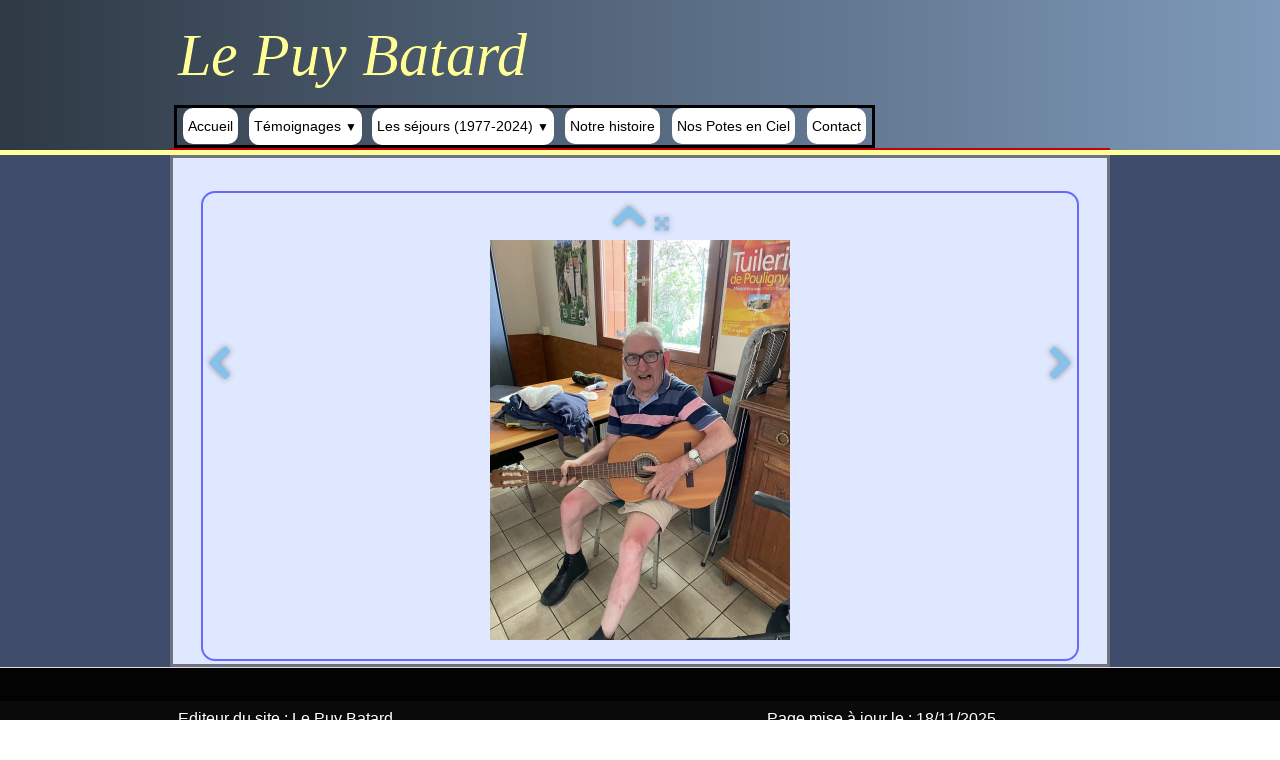

--- FILE ---
content_type: text/html
request_url: https://www.puy-batard.org/fr/photos-juin-2022-img-0051-jpeg.html
body_size: 3919
content:
<!doctype html><html lang="fr"><head><meta charset="utf-8"><title>IMG_0051.jpeg</title><meta name="author" content="Déchoz Jean-Pierre"><meta name="rating" content="General"><meta property="og:type" content="website"><meta property="og:title" content="IMG_0051.jpeg"><meta property="og:image" content="https://www.puy-batard.org/fr/_media/img/xlarge/img-0051.jpeg"><meta property="og:image:width" content="1200"><meta property="og:image:height" content="1600"><meta name="twitter:card" content="summary"><meta name="twitter:title" content="IMG_0051.jpeg"><meta name="twitter:image" content="https://www.puy-batard.org/fr/_media/img/xlarge/img-0051.jpeg"><meta name="keywords" content="Puy Batard,Vacances adultes handicapés,Déchoz, Dechoz, Jean-Pierre Déchoz, Chantal Déchoz"<meta name="robots" content="noindex,nofollow,noarchive"><meta name="generator" content="Lauyan TOWeb 13.1.2.990"><meta name="viewport" content="width=device-width, initial-scale=1.0"><link href="_scripts/bootstrap/css/bootstrap.min.css" rel="stylesheet"><link href="_frame/style.css" rel="stylesheet"><link rel="stylesheet" href="_scripts/bootstrap/css/font-awesome.min.css"><style>.raty-comp{padding:8px 0;font-size:10px;color:#FD9317}.tw-blogbar{display:flex;align-items:center}@media (max-width:767px){.tw-blogbar{flex-direction:column;}}.ta-left{text-align:left}.ta-center{text-align:center}.ta-justify{text-align:justify}.ta-right{text-align:right}.float-l{float:left}.float-r{float:right}.flexobj{flex-grow:0;flex-shrink:0;margin-right:1em;margin-left:1em}.flexrow{display:flex !important;align-items:center}.flexrow-align-start{align-items:start}@media (max-width:767px){.flexrow{flex-direction:column}.flexrow-align-start{align-items:center}}</style><link href="_frame/print.css" rel="stylesheet" type="text/css" media="print"><script>(function(i,s,o,g,r,a,m){i['GoogleAnalyticsObject']=r;i[r]=i[r]||function(){(i[r].q=i[r].q||[]).push(arguments)},i[r].l=1*new Date();a=s.createElement(o),m=s.getElementsByTagName(o)[0];a.async=1;a.src=g;m.parentNode.insertBefore(a,m)})(window,document,"script","https://www.google-analytics.com/analytics.js","ga");ga("create","UA-86402647-1","auto");ga("send","pageview");</script></head><body oncontextmenu="return false;"><div id="site"><div id="page"><header><nav id="toolbar1" class="navbar"><div class="navbar-inner"><div class="container-fluid"><ul id="toolbar1_l" class="nav"><li><a id="logo" href="./" aria-label="logo"><span id="logo-lt"></span><span id="logo-rt">Le Puy Batard</span><br><span id="logo-sl" class="hidden-phone"></span></a></li></ul><ul id="toolbar1_r" class="nav pull-right"><li></li></ul></div></div></nav><nav id="toolbar2" class="navbar"><div class="navbar-inner"><div class="container-fluid"><ul id="toolbar2_r" class="nav pull-right"></ul><button type="button" class="btn btn-navbar collapsed" aria-label="Menu" style="float:left" data-toggle="collapse" data-target=".nav-collapse"><span class="icon-bar"></span><span class="icon-bar"></span><span class="icon-bar"></span></button><div class="nav-collapse collapse"><ul id="toolbar2_l" class="nav"><li><ul id="mainmenu" class="nav"><li><a href="./">Accueil</a></li><ul class="nav"><li class="dropdown"><a href="#" class="dropdown-toggle" data-toggle="dropdown">Témoignages&nbsp;<small>&#9660;</small></a><ul class="dropdown-menu"><li><a href="messages-suite-a-la-decision-de-fin-des-sejours.html">Messages reçus après arrêt des Séjours</a></li><li><a href="le-puy-batard-ca-marque.html">Le Puy Batard, ça marque !</a></li><li><a href="temoignages-2023.html">Témoignages suite séjour de Juin 2023</a></li><li><a href="petits-freres-des-pauvres.html">Un regard de Petits Frères des Pauvres sur le Puy Batard</a></li></ul></li></ul><ul class="nav"><li class="dropdown active"><a href="#" class="dropdown-toggle" data-toggle="dropdown">Les séjours (1977-2024)&nbsp;<small>&#9660;</small></a><ul class="dropdown-menu"><li><a href="nos-sejours.html">Nos séjours (1977 à 2024)</a></li><li><a href="sejoin-juin2024.html">Journal du séjour de Juin 2024</a></li><li><a href="photos-sejour-2024.html">- photos Juin 2024</a></li><li><a href="retour-sur-le-sejour-ete-2023.html">Journal du séjour de Juin 2023</a></li><li><a href="photos-juin-2023.html">- Photos Juin 2023</a></li><li><a href="retour-sur-le-sejour-ete-2022.html">Journal du séjour de Juin 2022</a></li><li><a href="photos-juin-2022.html">- Photos Juin 2022</a></li><li><a href="retour-sur-le-sejour-noel-2021.html">Journal du séjour de Noël 2021</a></li><li><a href="temoignages-2021.html">- Témoignages suite séjour de Noël 2021</a></li><li><a href="photos-noel-2021.html">- Photos Noël 2021</a></li><li class="dropdown-submenu"><a href="#" tabindex="-1">=> Séjours 2012 - 2021</a><ul class="dropdown-menu"><li><a href="retour-sur-le-sejour-ete-2021.html">Journal du séjour de Juin 2021</a></li><li><a href="photos-juin-2021.html">Photos Juin 2021</a></li><li><a href="journal-des-activites-2019.html">Journal des activités été 2019</a></li><li><a href="quelques-photos-juillet-2019.html">Quelques photos Juillet 2019</a></li><li><a href="quelques-photos-juin-2019.html">Quelques photos Juin 2019</a></li><li><a href="journal-des-activites-juin-2018.html">Journal des activités été 2018</a></li><li><a href="journal-des-principales-activites-ete-2018.html">Quelques photos été 2018</a></li><li><a href="journal-des-activites-juin-2017.html">Journal des activités été 2017</a></li><li><a href="journal-des-principales-activites-ete-2017.html">Quelques photos été 2017</a></li><li><a href="journal-des-activites-ete-2016.html">Journal des activités été 2016</a></li><li><a href="photos-40e-ete.html">Photos fête 40 ans</a></li><li><a href="quelques-photos-groupe-3-ete-2016.html">Quelques photos groupe 3 - été 2016</a></li><li><a href="quelques-photos-groupe-2-ete-2016.html">Quelques photos groupe 2 - été 2016</a></li><li><a href="quelques-photos-groupe-1-debut-ete-2016.html">Quelques photos groupe 1 - été 2016</a></li><li><a href="journal-des-activites-noel-2015.html">Journal des activités Noël 2015</a></li><li><a href="quelques-photos-noel-2015.html">Quelques photos Noël 2015</a></li><li><a href="liste-des-activites-ete-2015.html">Journal des activités été 2015</a></li><li><a href="quelques-photos-ete-2015.html">Quelques photos été 2015</a></li><li><a href="quelques-photos-noel-2014.html">Quelques photos Noël 2014</a></li><li><a href="liste-des-activites-de-lete-2014.html">Journal des activités été 2014</a></li><li><a href="quelques-photos-ete-2014.html">Quelques photos été 2014</a></li><li><a href="quelques-photos-ete-2013.html">Quelques photos été 2013</a></li><li><a href="quelques-photos-2012.html">Quelques photos 2012</a></li>
</ul></li></ul></li></ul><li><a href="notre-histoire.html">Notre histoire</a></li><li><a href="nos-potes-en-ciel.html">Nos Potes en Ciel</a></li><li><a href="contact.html">Contact</a></li></ul></li></ul></div></div></div></nav></header><main id="content" class="container-fluid"><div class="row-fluid"><div class="span12"></div></div><div id="topic" class="row-fluid"><div id="topic-inner"><div id="top-content" class="span12 gallery-pic ta-center"><div id="GX7hZLWf" class="tw-para"><div class="pobj posrel obj-before"><picture><source type="image/webp" srcset="_media/img/sq_thumb/img-0051.webp 160w,_media/img/small/img-0051.webp 480w,_media/img/medium/img-0051.webp 768w,_media/img/large/img-0051.webp 1024w,_media/img/xlarge/img-0051.webp 1200w"><source type="image/jpeg" srcset="_media/img/sq_thumb/img-0051.jpeg 160w,_media/img/small/img-0051.jpeg 480w,_media/img/medium/img-0051.jpeg 768w,_media/img/large/img-0051.jpeg 1024w,_media/img/xlarge/img-0051.jpeg 1200w"><div style="position:relative;margin-bottom:8px"><a class="album_nav_btn2 album_nav_btn_shd" title="Index" href="photos-juin-2022.html"><i class="fa fa-chevron-up fa-3x"></i></a><a class="album_nav_btn2 album_nav_btn_shd" title="Plein écran" href="photos-juin-2022.html?gid=1&amp;pid=23"><i class="fa fa-arrows-alt fa-lg"></i></a></div><a class="hidden-phone album_nav_btn album_nav_btn_shd" title="Précédent" style="position:absolute;left:0;top:150px" href="photos-juin-2022-img-0046-jpeg.html" rel="prev"><i class="fa fa-chevron-left fa-3x"></i></a><a class="hidden-phone album_nav_btn album_nav_btn_shd" title="Suivant" style="position:absolute;right:0;top:150px" href="photos-juin-2022-img-0062-jpeg.html" rel="next"><i class="fa fa-chevron-right fa-3x"></i></a><img onclick="document.location.href='photos-juin-2022.html?gid=1&amp;pid=23';" src="_media/img/large/img-0051.jpeg"  style="cursor:pointer;max-width:100%;width:300px;max-height:400px;" alt="" loading="lazy"></picture></div></div></div></div></div></main><footer><div id="footerfat" class="row-fluid"><div class="row-fluid"></div></div><div id="footersmall" class="row-fluid"><div id="foot-sec1" class="span6 "><div><div>Editeur du site : Le Puy Batard&nbsp;<br>26 Rue Jean Jaurès - 23000 Guéret&nbsp;<br>e-mail : sejour&nbsp;AT puy-batard.org&nbsp;<br>tel : 06 48 15 52 70</div></div></div><div id="foot-sec2" class="span6 "><SCRIPT language="javascript">
 <!--
var derniereModif = document.lastModified;
 var dateModif = new Date(derniereModif);

 var jours = dateModif.getDate();
 var moiss = dateModif.getMonth()+1;
 var annees = dateModif.getFullYear();
 var heures = dateModif.getHours();
 var minutes = dateModif.getMinutes();
 var secondes = dateModif.getSeconds();


 var sortie_jour = ((jours < 10) ? "0" + jours : jours);
 var sortie_mois = ((moiss < 10) ? "0" + moiss : moiss);
 var sortie_heure = ((heures < 10) ? "0" + heures : heures);
 var sortie_minute = ((minutes < 10) ? "0" + minutes : minutes);
 var sortie_seconde = ((secondes < 10) ? "0" + secondes : secondes);

 document.write("Page mise à jour le : ");
 document.write(sortie_jour+"/"+sortie_mois+"/"+annees);

 //-->
 </SCRIPT><br>Site conçu et réalisé pour Le Puy Batard<div>par Jean-Pierre Déchoz<br>Tous droits réservés</div></div></div></footer></div></div><script src="_scripts/jquery/jquery.min.js"></script><script src="_scripts/bootstrap/js/bootstrap.min.js"></script><script src="_scripts/jquery/jquery.mobile.custom.min.js"></script><script>function onChangeSiteLang(href){var i=location.href.indexOf("?");if(i>0)href+=location.href.substr(i);document.location.href=href;}</script><script>$(document).ready(function(){$('.pobj').swiperight(function(){ document.location.href="photos-juin-2022-img-0046-jpeg.html"; });$('.pobj').swipeleft(function(){ document.location.href="photos-juin-2022-img-0062-jpeg.html"; });$("body").keydown(function(e){if(e.keyCode==37)document.location.href="photos-juin-2022-img-0046-jpeg.html";else if(e.keyCode==39)document.location.href="photos-juin-2022-img-0062-jpeg.html";});var clickmessage="Le clic droit n'est pas autorisé sur les images de ce site!";function disableclick(e){if(document.all){if(event.button==2||event.button==3){if(event.srcElement.tagName=="IMG"){if(clickmessage!="")alert(clickmessage);return false;}}}else if(document.layers){if(e.which==3){if(clickmessage!= "")alert(clickmessage);return false;}}else if(document.getElementById){if(e.which==3&&e.target.tagName=="IMG" ){if(clickmessage!="")alert(clickmessage);return false;}}}function associateimages(){for(i=0;i<document.images.length;i++)document.images[i].onmousedown=disableclick;}if(document.all){document.onmousedown=disableclick;} else if(document.getElementById){document.onmouseup=disableclick;}else if(document.layers)associateimages();if(location.href.indexOf("?")>0&&location.href.indexOf("twtheme=no")>0){$("#toolbar1,#toolbar2,#toolbar3,#footersmall,#footerfat").hide();var idbmk=location.href;idbmk=idbmk.substring(idbmk.lastIndexOf("#")+1,idbmk.lastIndexOf("?"));if(idbmk!=""){idbmk=idbmk.split("?")[0];if($("#"+idbmk+"_container").length)idbmk+="_container";$("html,body").animate({scrollTop:$("#"+idbmk).offset().top},0);}}$(".dropdown-toggle").dropdown();$("#site").prepend("<a href='javascript:void(0)' class='toTop' title='Haut de page'><i class='fa fa-arrow-circle-up fa-2x toTopLink'></i></a>");var offset=220;var duration=500;$(window).scroll(function(){if($(this).scrollTop()>offset){$(".toTop").fadeIn(duration);}else{$(".toTop").fadeOut(duration);}});$(".toTop").click(function(event){event.preventDefault();$("html, body").animate({scrollTop:0},duration);return(false);});if(typeof onTOWebPageLoaded=="function")onTOWebPageLoaded();});</script></body></html>

--- FILE ---
content_type: text/plain
request_url: https://www.google-analytics.com/j/collect?v=1&_v=j102&a=493503516&t=pageview&_s=1&dl=https%3A%2F%2Fwww.puy-batard.org%2Ffr%2Fphotos-juin-2022-img-0051-jpeg.html&ul=en-us%40posix&dt=IMG_0051.jpeg&sr=1280x720&vp=1280x720&_u=IEBAAEABAAAAACAAI~&jid=1408640377&gjid=280448956&cid=1762347898.1769436939&tid=UA-86402647-1&_gid=2055056473.1769436939&_r=1&_slc=1&z=1401068284
body_size: -450
content:
2,cG-ZK05E1J761